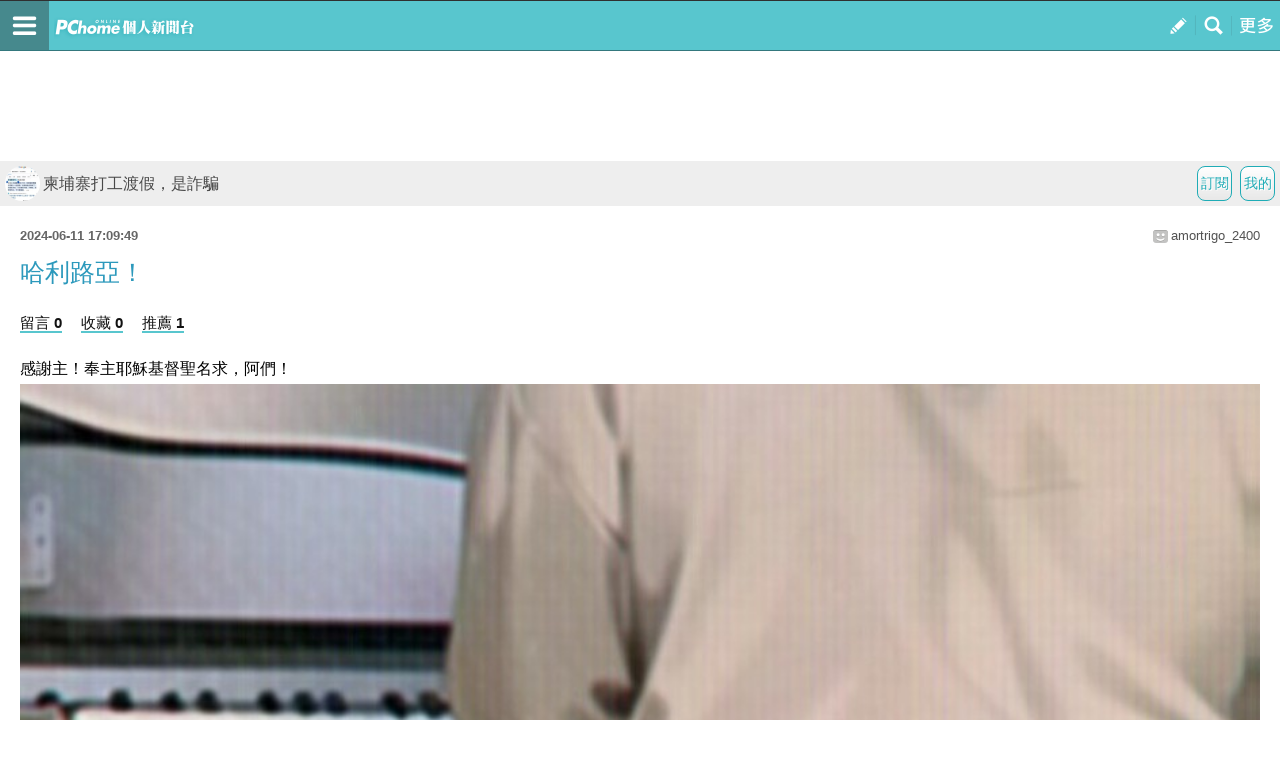

--- FILE ---
content_type: text/html; charset=utf-8
request_url: https://mypaper.m.pchome.com.tw/amortrigo_2400/post/1381799497
body_size: 11497
content:
<!doctype html>
<html class="sb-scroll-lock">
<head>
<!-- Google Tag Manager -->
<script>(function(w,d,s,l,i){w[l]=w[l]||[];w[l].push({'gtm.start':
new Date().getTime(),event:'gtm.js'});var f=d.getElementsByTagName(s)[0],
j=d.createElement(s),dl=l!='dataLayer'?'&l='+l:'';j.async=true;j.src=
'https://www.googletagmanager.com/gtm.js?id='+i+dl;f.parentNode.insertBefore(j,f);
})(window,document,'script','dataLayer','GTM-MN4SJZ4G');</script>
<!-- End Google Tag Manager -->

<script async src="https://pagead2.googlesyndication.com/pagead/js/adsbygoogle.js?client=ca-pub-1328697381140864" crossorigin="anonymous"></script>

<meta http-equiv="CACHE-CONTROL" content="NO-CACHE">
<meta http-equiv="PRAGMA" content="NO-CACHE">
<meta http-equiv="Content-Type" content="text/html; charset=utf-8">
<meta name="viewport" content="width=device-width, initial-scale=1.0, minimum-scale=1.0, maximum-scale=1.0, user-scalable=no">
<meta name="apple-mobile-web-app-capable" content="yes">
<meta name="description" content="操作簡單，最容易上手的部落格，擁有豐富多樣的精彩文章。在這兒不但可以盡情創造個人的專屬天地，體貼的互動機制還能幫你找到同好，享受與他人交流的樂趣。">
<link rel="canonical" href="https://mypaper.pchome.com.tw/amortrigo_2400/post/1381799497">
<link rel="alternate" href="https://mypaper.m.pchome.com.tw/amortrigo_2400/post/1381799497">
<meta name="description" content="哈利路亞！＠柬埔寨打工渡假，是詐騙">
<title>哈利路亞！＠柬埔寨打工渡假，是詐騙 - PChome Online 個人新聞台</title>
<link rel="apple-touch-icon" href="http://www.pchome.com.tw/favicon.ico">
<script type="text/javascript" src="/SW/js/touch.js"></script>
    <!-- news topbar, menuR, content css 開始 -->
<link rel="stylesheet" type="text/css" href="/css/menu_blog.css?v=20181225a">
<link rel="stylesheet" type="text/css" href="/css/mblog_2014.css?v=20210323">
    <!-- news topbar, menuR, container css 結束 -->
<!-- Mobile AD CSS-->
    <!-- jQuery -->
    <script language="javascript" src="/website/js/jquery-3.7.1.min.js"></script>
<!-- 怪怪的-->
<script type="text/javascript">jQuery.noConflict();</script>
<script language="javascript" src="/website/js/prototype.js"></script>
<script type="text/javascript" src="/website/js/sta_function_click.js"></script>
<script type="text/javascript" src="/js/all_func.js"></script>
<script type="text/javascript" src="https://cdn.jsdelivr.net/npm/lozad/dist/lozad.min.js"></script><script language="javascript" src="/website/js/func.js"></script>
<script language="javascript" src="https://apis.pchome.com.tw/js/overlay_ad.js"></script><script language="javascript" src="https://apis.pchome.com.tw/js/ctrl_ad.js"></script><script language="javascript" src="/website/js/station.js"></script>

<script>
var readmore_flag=false;
// for ttimes form JS 被寫死
// so 另闢 form 再把 form data 綁入 ttimes 的 add_form_data 區塊
jQuery( document ).ready(function( $ ) {

    $(document).ready(function() {
        $('a').on( "click", function() {
            if($(this).data('item') != undefined)
            {
                event_category = $(this).data('item');
            }else{
                event_category = 'a_tag_'. $(this).text();
            }

            // GTM 自訂事件
            dataLayer.push({
            event: "user_click",
            click_site: "/post.htm",
            click_label: event_category
            });
        });
    });


    send_js_pv({"web_url":"/amortrigo_2400","type":"ch_m_post"});

    // resize img
    load_imgs();

    var _ans=0;
    $('.comentform.replybotm').click(function(e){

        _ans=$(this).index();

        $( ".comentreply" ).animate({
            height: "show"
        }, 700, function() {
        });

        $(this).removeClass('replybotm');
    });

    $('.readmorebtn-4o button').click(function(e){
        _ans=$(this).index();
        readmore();
    });

    $('.reply').on('click', function(){
        readmore();
    });

    function readmore()
    {
        if(readmore_flag) return;

        $('.readreleasewp').addClass('opn');
        $('.readmorebtn-4o').addClass('rdmornone');

        $('.comentform.replybotm').show();
        readmore_flag=true;
    }

    // --- FB_BAR ---//
    $('.closeBtn').on('click', function(){
        Set_FB_Page_PR_Cookie();
        $('.footerPR_wrapper').hide();
    });

    $('.link-img-wrapper').on('click', function(){
        Set_FB_Page_PR_Cookie();
        $(this).attr("href","https://m.facebook.com/pcmypaper");
    });
    // --- FB_BAR  ---//
});

jQuery( document ).load(function(){

});


function Set_FB_Page_PR_Cookie(  )
{
    expire_days = 1; // 過期日期(天)
    var d = new Date();
    d.setTime(d.getTime() + (expire_days * 24 * 60 * 60 * 1000));
    var expires = "expires=" + d.toGMTString();
    document.cookie = "FB_Page_PR_Flag=1" + "; " + expires + ';path=/';
}

function send_js_pv( json_arg )
{
    jQuery.ajax({
        type: "POST",
        data: {
            "type":json_arg.type,
            "web_url": json_arg.web_url
        },
        url: "/pv.php",
        success: function(msg){
            //console.log(msg);
        }
    });
}


function load_imgs(){
  var imgs = jQuery('.innertext').find("img");
  var embed = jQuery('.innertext').find("embed");

  var max_width = jQuery("body").width()-30;
  for (var i=0;i < embed.length;i++)
  {
    var w = embed[i].width;
    var h = embed[i].height;

    if (w > max_width){
      embed[i].width = max_width;
      embed[i].height = h*max_width/w;
    }
  }

  imgs.each(function( i )
  {
    var that = jQuery(this);
    that.removeAttr('height');
    that.removeAttr('width');

    var w = that.width();
    var h = that.height();

    var max_width = jQuery("body").width()-30;
    if(w > max_width)
    {
        // CSS maxWidth
        that.css("maxWidth", max_width + 'px');

        var new_height = h*max_width/w;
        that.css("height", new_height );
    }
  });
}
</script>
<script type="text/javascript" src="/fancybox/jquery.fancybox-1.3.4_patch.js"></script>
<link href="/fancybox/jquery.fancybox-1.3.4.css" rel="stylesheet" type="text/css" media="screen"/>
</head>
<body>
<!-- Google Tag Manager (noscript) -->
<noscript><iframe src="https://www.googletagmanager.com/ns.html?id=GTM-MN4SJZ4G"
height="0" width="0" style="display:none;visibility:hidden"></iframe></noscript>
<!-- End Google Tag Manager (noscript) --><div id="pop-adult18" href="/pop_adult18.htm"></div>
<div id='fb-root'></div>
<script src='https://connect.facebook.net/en_US/all.js'></script>

<!-- topbar 開始 -->
<!-- topbar 開始 -->
<div class="global_topbar_wrapper sb-slide">
    <!-- topbar 內容 開始 -->
        <ul class="m_topbar">
            <li style="float:left;" class="btn_menuleft sb-toggle-left"></li>
            <li style="float:left;" class="m_topbarlogo">
                <div>
                    <!--<a href="http://www.pchome.com.tw" class="ui-link"></a>-->
                    <a href="/s?stay=1" class="fun_click ui-link" data-tagname="mobile_11"></a>
                </div>
            </li>
            <li style="float:right;" class="btn_menuright sb-toggle-right"></li>
            <li style="float:right;" class="btn_searchmag fun_click" onclick="togglesearchbar()" data-tagname="mobile_13"></li>
            <li style="float:right;" class="btn_publisartbtn">
                <a href="/panel/content_add" class="fun_click ui-link fun_click" data-tagname="mobile_12"></a>
            </li>
        </ul>
        <script type="text/javascript">
            function scrollToTop() {
                //var $body = (window.opera) ? (document.compatMode == 'CSS1Compat' ? jQuery('html') : jQuery('#m_container')) : $('html, #m_container');
                //$body.animate({
                var body = (window.opera) ? (document.compatMode == 'CSS1Compat' ? jQuery('html') : jQuery('body')) : jQuery('html, body');
                body.animate({
                    scrollTop: 0
                }, 600);
                return false;
            }

            function set_node_display(node_json_propty) {
                var obj_node = node_json_propty.node;
                var obj_show_flag = node_json_propty.show_flag;

                if (node_json_propty.show_flag) {
                    obj_node.show();
                } else {
                    obj_node.hide();
                }

                return;
            }
            // jQuery(document).ready(function() {
            // });
        </script>
    <!-- topbar 內容 結束 -->
</div>
<!-- topbar 結束 -->
<!-- topbar 結束 -->
<!-- footer 開始 -->
<script async src="https://pagead2.googlesyndication.com/pagead/js/adsbygoogle.js?client=ca-pub-1328697381140864" crossorigin="anonymous"></script>
  <!-- foot 結束 -->



<!-- content 開始 -->
<div id="sb-site">
<div class="global_content_wrapper">

    <!-- content 內容 開始 -->
    <div id="m_container">
    <!-- searchbar start -->

    <!--搜尋輸入框開始-->
    <style>
        .contsearchbar{box-sizing:border-box;height:auto;background-color:#f3f3f3;border-bottom:1px solid #d2d2d2;}
        .contsearchbar *{box-sizing:border-box;}
        .contsearchbar input{margin:0;padding:0;border:none;outline:none;display:block;background-color:transparent}
        .contsearchbar button{margin:0;padding:0;border:none;outline:none;display:block;background-color:transparent}
        .contsearchbar .wrap-search{padding:12px;}
        .contsearchbar .wrap-search .box-search{display:flex;width:100%;height:45px;border:1px solid #c6c6c6;border-radius:0px;overflow:hidden;}
        .contsearchbar .wrap-search .box-search input{width:100%;height:100%;padding:7px 12px;font-size:15px;color:#4a4a4a;background-color:#fff;}
        .contsearchbar .wrap-search .box-search input::placeholder{color:#4a4a4a;}
        .contsearchbar .wrap-search .box-search button.search_icon{display:flex;align-items:center;justify-content:center;width:44px;height:100%;padding:0;background-color:#c4c4c4;cursor:pointer;}
        .contsearchbar .wrap-search .box-search button.search_icon:hover{background-color:#008ae0;}
        .contsearchbar .wrap-search .box-search button.search_icon i{display:block;width:44px;height:44px;background-size:36.363637%;background-repeat:no-repeat;background-position:center;}
        .contsearchbar .wrap-search .box-search button.search_icon i{background-image:url("data:image/svg+xml;charset=utf-8,%3Csvg xmlns='http://www.w3.org/2000/svg' viewBox='0 0 16 16' width='16' height='16'%3E%3Cpath fill='%23FFF' d='M14.5 13.3L11 9.7c1.7-2.4 1.4-5.8-.6-7.9C9.2.7 7.7 0 6.1 0 4 0 2 1.1.9 2.9c-1.2 2-1.2 4.5 0 6.5 1.1 1.8 3 2.9 5.1 2.9 1.3 0 2.5-.4 3.5-1.1l3.5 3.6c.2.2.5.2.7 0l.7-.7c.3-.3.3-.6.1-.8zm-8.4-3.1C5 10.2 4 9.8 3.2 9c-1.6-1.6-1.6-4.2 0-5.8 1.5-1.6 4-1.6 5.6-.1l.1.1c1.6 1.6 1.6 4.2 0 5.8-.8.8-1.8 1.2-2.8 1.2z'/%3E%3C/svg%3E");}
        .contsearchbar .wrap-search .box-info{display:flex;flex-direction:column;justify-content:space-between;font-size:12px;color:#6c6c6c;height:auto;}
        .contsearchbar .wrap-search .box-info span{display:flex;align-items:center;padding-top:8px;}
        .contsearchbar .wrap-search .box-info b{margin-right:5px;}
        .contsearchbar .wrap-search .box-info span a{display:inline-flex;align-items:center;padding-left:10px;color:inherit}
        .contsearchbar .wrap-search .box-info span a:before{content:"";border-left:1px solid #6c6c6c;height:13px;padding-left:10px}
        .contsearchbar .wrap-search .box-info span a:first-child:before{display:none}
        .contsearchbar .wrap-search .box-info span a.active{color:#53C0C8}
        .contsearchbar .wrap-search .box-info span a.active:after{content:"▼";}
    </style>
    <!-- 關掉預設的searchbar 將ID 挪到這邊 -->
    <div id="m_searchbar" class="contsearchbar" style="display:none">
        <div class="wrap-search">
            <!--search bar-->
            <form action="/search_mypaper/" method="POST">
                <div class="box-search">
                    <input value="" type="search" autocomplete="off" autocorrect="off" autocapitalize="off" required id="ssearch" name="keyword" placeholder="搜尋文章">
                    <button type="submit" name="submit" value="找文章" class="search_icon" id="ssubmit" data-key="list_search"><i></i></button>
                </div>
            </form>
            <!--quantity-->
            <div class="box-info" style="display:none">
            <span class="quantity">約有<b id="rs_total"></b>筆搜尋結果</span>
            <!--filter-->
            <span id="order_bar">排序依據：</span>
            </div>

        </div>
    </div>

    <script type="text/javascript">
    function togglesearchbar()
    {
        scrollToTop();
        if (jQuery("#m_searchbar").is(":hidden")) {
            jQuery("#m_searchbar").slideDown("fast");
        } else {
            jQuery("#m_searchbar").slideUp("fast");
        }
    }

    jQuery(document).ready(function() {
        // jQuery(".search_icon").click(function() {
        //     if (jQuery("#ssearch").val() == "") {
        //         if (confirm("是否前往文章搜尋?")) {
        //             location.href = "http://search.pchome.com.tw/";
        //         }
        //     } else {
        //         location.href = "http://search.m.pchome.com.tw/search.html?ac=&q=" + encodeURI(jQuery("#ssearch").val()) + "&ac=&ch=mypaper%2Cstation%2Cmypaperst";
        //     }
        // });

        jQuery("#ssearch").on("keyup", function() {
            if (event.keyCode == 13)
            {

            }
        //
        //    if (jQuery("#ssearch").val() == "") {
        //        if (confirm("是否前往找東西搜尋?")) {
        //            location.href = "http://search.m.pchome.com.tw/";
        //        }
        //    } else {
        //        location.href = "http://search.m.pchome.com.tw/search.html?ac=&q=" + encodeURI(jQuery("#ssearch").val()) + "&ac=&ch=mypaper%2Cstation%2Cmypaperst";
        //    }
        });

    });
</script>
<!--搜尋輸入框結束-->
        <!-- searchbar end -->

        <div id="MainSet">

        <center style="padding:3px">
        <script language="javascript">
        pad_width=300;
        pad_height=100;
        pad_customerId="PFBC20190424002";
        pad_positionId="PFBP201906270004C";
        </script>
        <script id="pcadscript" language="javascript" src="https://kdpic.pchome.com.tw/img/js/xpcadshow.js"></script>
        </center>
            <div id="cont" class="content">
            <!--cont topbar start-->
            
  <div class="bmtop">
  <ul class="sorcutbtn">
  <li><a href="/panel/station_add" data-ajax="false" class="fun_click" data-tagname="mobile_16"><b class="btnbgwtg">我的</b></a></li>
  <li><a href="https://member.pchome.com.tw/login.html?ref=http%3A%2F%2Fmypaper.m.pchome.com.tw%2Famortrigo_2400%2Fpost%2F1381799497"><b class="btnbgwtg">訂閱</b></a></li>  </ul>
  <h1 class="blgnam"><a href="/amortrigo_2400/" class="fun_click" data-tagname="mobile_14"><b class="blgpic"><img src="/show/station/amortrigo_2400/"></b>柬埔寨打工渡假，是詐騙</a></h1>  </div>
            <!--cont topbar end-->

<!-- CONTENT START -->
<!-- readreleasewp start -->
<div class="readreleasewp">
    <div class="intautr">
      <span>2024-06-11 17:09:49</span><a href="/amortrigo_2400/">amortrigo_2400</a><b></b>
    </div>
    <div class="innertext">
      <h1>哈利路亞！</h1>
        <div class="atctoolbx2">
            
            <a href="#to_reply" data-ajax="false" data-role="button" class="fun_click reply" data-tagname="mobile_18">留言 0</a>
            <a href="javascript:collect_add('amortrigo_2400','1381799497','','mobile');" data-ajax="false" data-role="button" class="fun_click" data-tagname="mobile_19">收藏 0</a>
            <a href="javascript:recommend_add('amortrigo_2400','1381799497','','mobile');" data-ajax="false" data-role="button" class="fun_click" data-tagname="mobile_20">推薦 1</a>
            </div>
      <div class="plg">
          <p><span style="font-family: verdana; font-size: 12pt;">感謝主！奉主耶穌基督聖名求，阿們！</span></p>
<p><span style="font-family: verdana; font-size: 12pt;"><img border="0" src="https://photox.pchome.com.tw/s19/amortrigo_2400/1/171809694678/" /> <img border="0" src="https://photox.pchome.com.tw/s19/amortrigo_2400/1/171809694777/" /> </span></p></div>

</div>

<ul class="sharebtnarea">
    <li><a href="javascript:void(0)"><span class="kazabtn"></span></a></li>
    <li><a href="javascript:void(0)"><span class="fasbukbtn"></span></a></li>
    <li><a href="javascript:void(0)"><span class="linebtn"></span></a></li>
    <li><a href="javascript:void(0)"><span class="emailbtn"></span></a></li>
    <li><a href="javascript:void(0)"><span class="gugplsbtn"></span></a></li>
</ul>
<script>

var article_arg = {"title":"\u54c8\u5229\u8def\u4e9e\uff01 - PChome Online \u500b\u4eba\u65b0\u805e\u53f0","img":"\/\/mypaper.pchome.com.tw\/show\/article\/amortrigo_2400\/A1381799497","link":"http:\/\/mypaper.m.pchome.com.tw\/amortrigo_2400\/post\/1381799497","desc":"\u611f\u8b1d\u4e3b\uff01\u5949\u4e3b\u8036\u7a4c\u57fa\u7763\u8056\u540d\u6c42\uff0c\u963f\u5011\uff01\r\n  ..."};


var fb_feed = function(article_arg){
    FB.ui({
        method: 'feed',
        name: article_arg.title +' - PChome Online 個人新聞台',
        link: article_arg.link,
        picture: article_arg.img,
        caption: article_arg.link,
        description: article_arg.desc
    }, function(response){
        if(response && response.post_id){
            //alert('Post was published.');
        }else{
            //alert('Post was not published.');
        }
    })
};
var email_feed = function(article_arg){
    window.location.href = 'mailto:?subject='+ encodeURIComponent(article_arg.title) +'&body='+encodeURIComponent(article_arg.link);
};
var gplus_feed = function(article_arg){
    window.open('https://plus.google.com/share?url='+ encodeURIComponent(article_arg.link), '', 'menubar=no,toolbar=no,resizable=yes,scrollbars=yes,height=490,width=490');
};
var line_feed = function(article_arg){
    window.open('http://line.naver.jp/R/msg/text/?'+ encodeURIComponent(article_arg.title) +' '+ encodeURIComponent(article_arg.link), '', 'menubar=no,toolbar=no,resizable=yes,scrollbars=yes,height=80,width=1120');
};
var kaza_feed = function(article_arg){
    //var e = document.createElement('script');
    //e.setAttribute('type', 'text/javascript');
    //e.setAttribute('charset', 'UTF-8');
    //e.setAttribute('id', 'kait_script');
    //e.setAttribute('src', 'http://kaza.pchome.com.tw/js/kait.js?r='+Math.random()*99999999);
    //document.body.appendChild(e);
    window.open('http://kaza.pchome.com.tw/post_url.htm?img='+ (article_arg.img ? encodeURIComponent(article_arg.img) : 'http://mypaper.pchome.com.tw/show/article/logo') +'&ref_url='+ encodeURIComponent(article_arg.link), '', 'menubar=no,toolbar=no,resizable=yes,scrollbars=yes,height=340,width=620');
};

var recomd_feed = function(article_arg){

};
var shareFB = {
    'kazabtn' : kaza_feed,
    'fasbukbtn'   : fb_feed,
    'linebtn' : line_feed,
    'emailbtn': email_feed,
    'gugplsbtn': gplus_feed,
    'recomdbtn': recomd_feed
};

var article_id =1381799497;

    jQuery("#pop-adult18").fancybox({
        'showCloseButton'   : false,
        'autoDimensions'    : true,
        'hideOnOverlayClick': false,
        'overlayOpacity'    : 0.99,
        'padding'           : 0,
        'margin'            : 0,
        'overlayColor'      : '#000000',
    });

jQuery( document ).ready(function( $ ) {

FB.init({
appId : "768141693221775",
xfbml : true,
version : 'v2.0'
});


    if( jQuery('.plg').has("img").length <1 ){
      jQuery('.kazabtn').hide();

    }

    jQuery('ul.sharebtnarea li span').on('click', function(){

//        //cpv_type = $(this).data('key');
//        //jQuery.ajax({
//        //    type: 'POST',
//        //    data: {'type': cpv_type},
//        //    url: '/m/pv.php',
//        //    success: function(msg){}
//        //});
//        shareFB[$(this).attr('class')](article_arg);
//

        shareFB[$(this).attr('class')](article_arg);
    });


    jQuery(':input').on('focus', function(){
      jQuery(".ftrpage").hide();
    });

    jQuery(':input').on('blur', function(){
      jQuery(".ftrpage").show();
    });

    ////// 站長回應 Start
    jQuery('.edrpybtn').on('click', function(){
      var this_rid = jQuery(this).attr("data-rid");
      //class="edrpybtn" data-rid="'. $rv['rid'] .'"
      jQuery('#' + this_rid).show();
    });

    jQuery('.delbtn').on('click', function(){
      var this_rid = jQuery(this).attr("data-rid");
      //class="edrpybtn" data-rid="'. $rv['rid'] .'"
      jQuery('#' + this_rid).hide();
    });

    jQuery('.submitbtn').on('click', function(){

      var this_obj = jQuery(this);
      var this_rid = this_obj.attr("data-rid");
      var s_content= jQuery('#s_content_' + this_rid).val();

      // 回應內容長度
      if (s_content.length > 2000){
          alert('內容請在2000個字以內，目前' + s_content.length + '個字');
          jQuery('#s_content_' + this_rid).focus();
          return false;
      }

      jQuery("#tt3_time").val(Date.now());
      jQuery("#tt3_rid").val(this_obj.attr("data-rid"));
      jQuery("#tt3_rsid").val(this_obj.attr("data-rsid"));
      jQuery("#tt3_s_content").val(s_content);

      jQuery("#tt3").attr('action', '/website/station/action/reply_reply.php');

      jQuery("#tt3").submit();

    });
    ////// 站長回應 End
});
</script>

<div class="atc_prenext">
    <p>上一篇：<a href="/amortrigo_2400/post/1381799418">白老鼠</a></p>    <p>下一篇：<a href="/amortrigo_2400/post/1381799587">罪魁禍首</a></p></div>


<!--PChome聯播網 AD300100 START-->
<center class="pcadcenterbx adm_displaynone">
<script language="javascript">
pad_width=300;
pad_height=100;
pad_customerId="PFBC20190424002";
pad_positionId="PFBP201906270004C";
</script>
<script id="pcadscript" language="javascript" src="https://kdpic.pchome.com.tw/img/js/xpcadshow.js"></script>
</center>
<!--PChome聯播網 AD300100 END-->

<!--留言 replybx start-->
<form name="ttimes" id="ttimes" method="post">
    <a name="to_reply" id="#to_reply"></a>
    <input type="hidden" id="email" name="email" value="" />
    <input type="hidden" id="url" name="url" value="" />
    <input type="hidden" name="mypaper_id" id="mypaper_id" value="amortrigo_2400">
    <input type="hidden" name="mypaper_sid" id="mypaper_sid" value="">
    <input type="hidden" id="aid" name="aid" value="1381799497" />
    <input type="hidden" name="from_side" id="from_side" value="station" />
    <input type="hidden" name="single_aid" id="single_aid" value="1381799497">

            <div class="comentform replybotm" style="display:none"><b>我要回應</b></div>
        
<div class="comentreply" id="replybx" style="display:none">

                                <!-- 我要回應 -->
                                <div class="comentform"><input id="nickname" name="nickname"  type="text" value=""  class="replyname" placeholder="請輸入暱稱"></div>
                                <div class="comentform"><textarea class="replytxt" name="s_content" id="s_content"></textarea></div>
                                
                                    <div class="comentform">
                                    <b>悄悄話:</b>
                                    <input type="radio" name="reply_status" value="1" checked="checked">否
                                    <input type="radio" name="reply_status" value="0">是 (若未登入"個人新聞台帳號"則看不到回覆唷!)
                                    </div>
                                    <!-- 我要回應 -->
                              <div id="comments-form">
                                <center>
                                  <div id="Gcode_Space">

                                  <input type="hidden" name="Auth_Code" id="Auth_Code" value="">
<input type="hidden" name="authRandcode" id="authRandcode" value="4JUW4@eGyPCMiAk@WyWfeA=="/>
<input type="hidden" name="authAddr" id="authAddr" value="34.80.86.46" />
<table border="0" cellpadding="0" cellspacing="0">
<tr bgcolor="#FFFFFF">
<tr><td valign="top" nowrap="nowrap"><span class="t13">請輸入圖片中算式的結果(可能為0)&nbsp;</span>
<input type="text" name="authRandnum" id="authRandnum" size="20" /></td></tr>
</table><table>
<tr><td></td></tr>
<tr>
<td align="center" colspan="6">
<img src="https://gcode.pchome.com.tw/gs/image?rand=NLzLpkWnxwLptfv2XeCrLQ%3D%3D" />
</td>
</tr>
</table>

                                  </div>
                                </center>
                              </div>

                              <a class="replysubmit" onClick="javascript:reset_gcode('Gcode_Space')">換驗證碼</a>
                              <a class="replysubmit" id="set_reply" name="confirm" onclick="javascript:reply();">我要回應</a>
                        </div>
</form>
<!--留言 replybx end-->
                <!-- loop start -->
                                <!-- loop end -->

    <div class="listlast">
    </div>

<!-- 展開文章 btn START -->
<div class="readmorebtn-4o">
    <button>繼續閱讀 <b></b></button>
</div>
<!-- 展開文章 btn END -->
</div><!--readreleasewp END-->



<form name="tt3" id="tt3" method="post">
    <input type="hidden" name="mypaper_id" id="mypaper_id" value="amortrigo_2400">
    <input type="hidden" name="mypaper_sid" id="mypaper_sid" value="">
    <input type="hidden" id="aid" name="aid" value="1381799497" />

<input type="hidden" name="time" id="tt3_time" value="">
<input type="hidden" name="rid" id="tt3_rid" value="">
<input type="hidden" name="rsid" id="tt3_rsid" value="">
<input type="hidden" name="s_content" id="tt3_s_content" value="">
<input type="hidden" name="page_type" id="page_type" value="">
</form>

<!--文章推薦 START-->
<div class="artcommd">
<h3 class="tittxt">你可能感興趣的文章</h3>


<div class="atcblk">
    <a href="/amortrigo_2400/post/1382959786" class="ui-link">

    <h2>大翻車！白宮曬「川普與企鵝登格陵蘭」哏圖 網大酸：北極根本沒企鵝</h2>
    <p>https://tw.news.yahoo.com/%E5%A4%A7%E7%BF%BB%E8%BB%8A-%E7%99%BD%E5%AE%AE%E6%9B%AC-%E5%B7%9D%E6%99%AE%E8%88%87%E4%BC%81%E9%B5</p>
    <b class="date_gray">5 小時前</b>
    </a>
</div>
        
<div class="atcblk">
    <a href="/amortrigo_2400/post/1382956022" class="ui-link">

    <h2>柬埔寨逃亡記，第六關：第279天</h2>
    <p>https://youtube.com/shorts/cx3clsLQlW0?si=LSBeMx_d1zdeSG5O</p>
    <b class="date_gray">9 小時前</b>
    </a>
</div>
        
<div class="atcblk">
    <a href="/weiyuinshanghai/post/1382942941" class="ui-link">

    <h2>失望</h2>
    <p>
失望如勾芡，是味道濃稠的良方。</p>
    <b class="date_gray">2026-01-23</b>
    </a>
</div>
        
<div class="atcblk">
    <a href="/amortrigo_2400/post/1382955638" class="ui-link">

    <h2>PRAY</h2>
    <p>សូមអោយជំងឺអេដស៍គ្រប់គ្រងប្រទេសមីយ៉ាន់ម៉ា&nbsp;សូមអរគុណព្រះអម្ចាស់</p>
    <b class="date_gray">10 小時前</b>
    </a>
</div>
        
<div class="atcblk">
    <a href="/jou1212/post/1382942542" class="ui-link">

    <h2>日記0123</h2>
    <p>昨晚在看電視
忘記跟雙子J怎聊起
我知道家裡擺太多公仔、玩偶
在風水上是不好
但就是想擺好看呀！
哈哈
昨晚窩在被窩還未睡覺</p>
    <b class="date_gray">2026-01-23</b>
    </a>
</div>
        </div>
<!--文章推薦 END-->



<!-- CONTENT END -->
        </div>
        </div>
    </div>
    <!-- content 內容 結束 -->
</div><!-- global_content_wrapper-->
</div><!-- id=sb-site-->
<!-- content 結束 -->


<!-- slide 左右選單開始 -->
<script type="text/javascript">

    (function ($) {
        $(document).ready(function(){
            jQuery('#s_in1_1,#s_out').hide();
            var you = getCookie('id_pchome');
            var stock_id = getCookie('stock_id');
            if (you){
                //$('.global_menuL_usrid').append(you);
                //$('.user_id').append(you);
                jQuery('#s_out').show();
            }
            else if(stock_id){
                //$('.global_menuL_usrid').append(stock_id);
                //$('.user_id').append(you);
                jQuery('#s_out').show();
            }else{
                jQuery('#s_in1_1').show();
            }
        });
    })(jQuery);


    function getCookie(c_name){
        var i, x, y,
        ARRcookies = document.cookie.split(";");
        for (i = 0; i < ARRcookies.length; i++) {
            x = ARRcookies[i].substr(0,ARRcookies[i].indexOf("="));
            y = ARRcookies[i].substr(ARRcookies[i].indexOf("=")+1);
            x = x.replace(/^\s+|\s+$/g,"");
            if (x == c_name) return unescape(y);
        }
    }
</script>
<!-- NEW -->
    <!--左選單 開始-->
    <div class="sb-slidebar sb-left sb-momentum-scrolling">
        <!--左選單內容開始-->
        <link rel="stylesheet" href="https://fonts.googleapis.com/earlyaccess/notosanstc.css">
        <link rel="stylesheet" href="https://apis.pchome.com.tw/apps/swMenuV1.0/htdocs/public/css/style.min.css">
        <div class="menupage">
            <!-- 目錄按鈕 -->
            <div class="menu-box btn txt-table" id="s_in1_1" style="display:none">
                <a class="txt-cell" href="https://member.pchome.com.tw/login.html?ref=http%3A%2F%2Fmypaper.m.pchome.com.tw%2Famortrigo_2400%2Fpost%2F1381799497">登入</a>
                <a class="txt-cell" href="https://member.pchome.com.tw/apply.html"><span>註冊</span></a>
            </div>
            <!-- 目錄連結 -->
            <div class="menu-box list txt-table txt-left p-lr20 p-t20">
                <div class="txt-cell txt-top b-b1 p-b40">
                    <span><a href="https://www.m.pchome.com.tw/">PChome首頁</a></span>
                    <span><a href="https://shopping.pchome.com.tw">線上購物</a></span>
                    <span><a href="https://24h.m.pchome.com.tw">24h購物</a></span>
                    <span><a href="https://24h.pchome.com.tw/books/">書店</a></span>
                    <span><a href="http://www.ruten.com.tw/">露天拍賣</a></span>
                    <span><a href="https://www.pchomeec.tw/sites/overseasgoods">比比昂代購</a></span>
                </div>
                <div class="txt-cell txt-top b-b1 p-b40 p-l20">
                <span><a href="http://news.pchome.com.tw/">新聞</a> / <a href="http://news.pchome.com.tw/weather/">氣象</a></span>
                    <span><a href="https://pchome.megatime.com.tw/">股市</a></span>
                    <span><a href="http://mypaper.pchome.com.tw/">個人新聞台</a></span>
                    <span><a href="http://show.pchome.com.tw/">廣告刊登</a></span>
                    <span><a href="http://show.pchome.com.tw/pfb/index.html">加入聯播網</a></span>
                    <span><a href="https://global.pchome.com.tw">全球購物</a></span>
                </div>
            </div>
            <div class="menu-box list txt-table txt-left p-lr20 p-t20">
                <div class="txt-cell txt-top b-b1 p-b40">
                    <span><a href="http://www.rakuya.com.tw/">買賣租屋</a></span>
                    <span><a href="https://www.pchomepay.com.tw/">支付連</a></span>
                    <span><a href="https://www.interpay.com.tw/">國際連</a></span>
                    <span><a href="https://www.piapp.com.tw">Pi 拍錢包</a></span>
                    <span><a href="https://pchometravel.com/">旅遊</a></span>
                    <span><a href="http://faq.pchome.com.tw/service/user_reply.html?c_nickname=member">服務中心</a></span>
                </div>
                <div class="txt-cell txt-top b-b1 p-b40 p-l20">
                    <span><a href="http://car.pchome.com.tw/">買車</a></span>
                    <span><a href="http://travel.pchome.com.tw/">旅行團</a></span>
                    <span><a href="http://car.pchome.com.tw/active/2020tmnewa/hrv/?utm_source=index&utm_medium=index_menubar">汽車險推薦</a></span>
                    <span><a href="https://apis.pchome.com.tw/mj/">線上麻將</a></span>
                    <span><a href="http://news.pchome.com.tw/magazine/">雜誌</a></span>
                    <span><a href="http://news.pchome.com.tw/constellation.php?mode=sign&type=day&sign_id=1">星座命理</a></span>
                    <span><a href="http://member.pchome.com.tw/">會員中心</a></span>
                </div>
            </div>
            <div class="menu-box list txt-table txt-left p-lr20 p-t20">
                <div class="txt-cell txt-top b-b1 p-b40">
                    <span><a href="http://sms.pchome.com.tw/">一元簡訊</a></span>
                    <span><a href="http://live.pchome.com.tw/">直播達人</a></span>
                    <span><a href="https://pchome-ssl.cloudmax.com.tw/">數位憑證</a></span>
                    <span><a href="http://office-sms.pchome.com.tw/index.html">企業簡訊</a></span>
                </div>
                <div class="txt-cell txt-top b-b1 p-b40 p-l20">
                    <span><a href="http://myname.pchome.com.tw/">買網址</a></span>
                    <span><a href="http://webhosting.pchome.com.tw/">虛擬主機</a></span>
                    <span><a href="http://webhosting.pchome.com.tw/activity/officemail/index.html">企業郵件</a></span>
                </div>
            </div>
            <div class="menu-box list txt-table txt-left p-lr20 p-t20"  id="s_out" style="display:none">
                <div class="txt-cell txt-top p-b40">
                    <span><a class="txt-cell" href="https://member.pchome.com.tw/logout.html?ref=http%3A%2F%2Fmypaper.pchome.com.tw%2F">登出</a></span>
                </div>
                <div class="txt-cell txt-top p-b40 p-l20">
                </div>
            </div>
            <!-- 頁尾 -->
            <div class="wrap footer">
                <!-- 版權宣告 -->
                <div class="copyright-box txt-center b-t1">
                    <div class="copyright-logo">
                        <a class="txt-inlineblock" data-icon="PChome" href="https://www.pchome.com.tw" target="_blank"></a>
                    </div>
                                        <div class="copyright-link">
                        <a href="http://show.pchome.com.tw/">廣告刊登</a>
                        <a href="http://faq.pchome.com.tw/faq_solution.html?q_id=16&c_nickname=member&f_id=4">隱私權聲明</a>
                    </div>
                    <div class="copyright-link">
                        <a href="https://cpc.ey.gov.tw/">消費者保護</a>
                        <a href="http://member.pchome.com.tw/child.html">兒童網路安全</a>
                    </div>
                    <div class="copyright-link">
                        <a href="https://corp.pchome.tw/">About PChome</a>
                        <a href="https://corp.pchome.tw/investor-relations/contact/">投資人聯絡</a>
                        <a href="https://corp.pchome.tw/hire">徵才</a>
                    </div>
                    <div class="copyright-text b-t1"><a href="https://www.pchome.com.tw/copyright.html">著作權保護</a>｜網路家庭版權所有、轉載必究<span> ‧Copyright PChome Online </span><p>PChome Online and PChome are trademarks of PChome Online Inc.</p></div>
                </div>
            </div>
        </div>
        <!--左選單內容結束-->
    </div>
    <!--左選單 結束-->

<!-- trigger 開始-->
<script type="text/javascript">
(function($) {
    $(document).ready(function() {
        $.slidebars({
            scrollLock: true
        });
    });
}) (jQuery);
</script>
<!-- trigger 結束-->
<link href="https://apis.pchome.com.tw/apps/swMenuV1.0/htdocs/mypaper/global/global_frame.css?t=20160816144836" rel="stylesheet" type="text/css">
<link href="https://apis.pchome.com.tw/apps/swMenuV1.0/htdocs/mypaper/global/global_menuL.css?t=20170406110000" rel="stylesheet" type="text/css">
<link href="https://apis.pchome.com.tw/apps/swMenuV1.0/htdocs/mypaper/global/global_reset.css?t=20160114103954" rel="stylesheet" type="text/css">
<link href="https://apis.pchome.com.tw/apps/swMenuV1.0/htdocs/mypaper/slidebars/slidebars.css?t=20160302111614" rel="stylesheet" type="text/css">
<script language="javascript" src="https://apis.pchome.com.tw/apps/swMenuV1.0/htdocs/mypaper/slidebars/slidebars.js?t=20150507172557"></script>
<!--右選單 開始-->
<div class="sb-slidebar sb-right sb-momentum-scrolling">
    <!--右選單內容開始-->
    <div class="stock_menuR_wrapper">
        <div class="menu_style m_slidemenu">
            <ul>
                <li class="m_category blgchanl"><span><b></b>個人新聞台</span></li>
                <li><a href="/panel/content_add" data-ajax="false" class="ui-link"><em class="pubart"><i class="icon-pen"></i>快速發文</em></a></li>

                <li><a href="https://mypaper.m.pchome.com.tw/s/0" data-ajax="false" class="ui-link">最新文章</a></li>
                <li><a href="https://mypaper.m.pchome.com.tw/s/1" data-ajax="false" class="ui-link">心情雜記</a></li>
                <li><a href="https://mypaper.m.pchome.com.tw/s/4" data-ajax="false" class="ui-link">美食饗宴</a></li>
                <li><a href="https://mypaper.m.pchome.com.tw/s/2" data-ajax="false" class="ui-link">藝文欣賞</a></li>
                <li><a href="https://mypaper.m.pchome.com.tw/s/5" data-ajax="false" class="ui-link">旅遊玩家</a></li>
                <li><a href="https://mypaper.m.pchome.com.tw/s/3" data-ajax="false" class="ui-link">社會萬象</a></li>
                <li><a href="https://mypaper.m.pchome.com.tw/s/6" data-ajax="false" class="ui-link">影視娛樂</a></li>            </ul>
            <ul>
                <li class="m_category blgchanl"><span><b></b>我的站台</span></li>
                <li class="blgsite"><a href="https://member.pchome.com.tw/login.html?ref=http%3A%2F%2Fmypaper.m.pchome.com.tw%2Famortrigo_2400%2Fpost%2F1381799497" data-ajax="false" class="ui-link">登入</a></li>            </ul>
        </div>
    </div>
  <!--右選單內容結束-->
</div>
<!--右選單 結束-->
<!-- slide 結束 -->
<!-- 左右選單 結束 -->
<!-- slide 左右選單開始 -->
<script>
if(navigator.userAgent.match(/(iPad|iPhone).* OS 4/i) || navigator.userAgent.match(/(iPad|iPhone).* OS 3/i) || navigator.userAgent.match(/Microsoft Internet Explorer 6/)) document.getElementById('cont').className = "content_nofx";
</script>
<!--無敵霸-->
<script language="javascript">
    pad_width=414;
    pad_height=125;
    pad_customerId="PFBC20190424002";
    pad_positionId="PFBP202103040001S";
</script>
<script id="pcadscript" language="javascript" src="https://kdpic.pchome.com.tw/img/js/xpcadshow.js"></script>

</body>
</html>


--- FILE ---
content_type: text/html; charset=utf-8
request_url: https://www.google.com/recaptcha/api2/aframe
body_size: 267
content:
<!DOCTYPE HTML><html><head><meta http-equiv="content-type" content="text/html; charset=UTF-8"></head><body><script nonce="OZnbQJf6wTk1Wyn3DNnnrA">/** Anti-fraud and anti-abuse applications only. See google.com/recaptcha */ try{var clients={'sodar':'https://pagead2.googlesyndication.com/pagead/sodar?'};window.addEventListener("message",function(a){try{if(a.source===window.parent){var b=JSON.parse(a.data);var c=clients[b['id']];if(c){var d=document.createElement('img');d.src=c+b['params']+'&rc='+(localStorage.getItem("rc::a")?sessionStorage.getItem("rc::b"):"");window.document.body.appendChild(d);sessionStorage.setItem("rc::e",parseInt(sessionStorage.getItem("rc::e")||0)+1);localStorage.setItem("rc::h",'1769270250230');}}}catch(b){}});window.parent.postMessage("_grecaptcha_ready", "*");}catch(b){}</script></body></html>